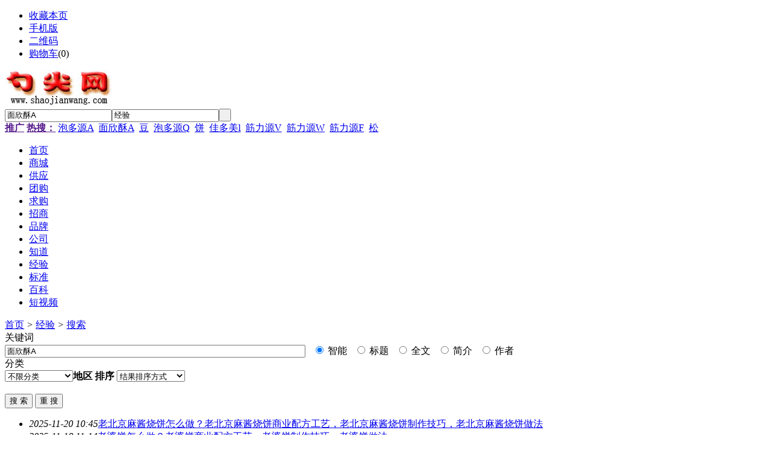

--- FILE ---
content_type: text/html;charset=UTF-8
request_url: http://www.shaojianwang.com/jingyan/search-htm-kw-%E9%9D%A2%E6%AC%A3%E9%85%A5A.html
body_size: 4903
content:
<!doctype html>
<html>
<head>
<meta charset="UTF-8"/>
<title>面欣酥A_经验搜索_勺尖自营购物网-梁山县味达蕾食品有限公司</title>
<meta http-equiv="mobile-agent" content="format=html5;url=http://m.shaojianwang.com/jingyan/search-htm-kw-%E9%9D%A2%E6%AC%A3%E9%85%A5A.html">
<link rel="shortcut icon" type="image/x-icon" href="http://www.shaojianwang.com/favicon.ico"/>
<link rel="bookmark" type="image/x-icon" href="http://www.shaojianwang.com/favicon.ico"/>
<link rel="archives" title="勺尖自营购物网-梁山县味达蕾食品有限公司" href="http://www.shaojianwang.com/archiver/"/>
<link rel="stylesheet" type="text/css" href="http://www.shaojianwang.com/skin/default/style.css"/>
<link rel="stylesheet" type="text/css" href="http://www.shaojianwang.com/skin/default/article.css"/>
<!--[if lte IE 6]>
<link rel="stylesheet" type="text/css" href="http://www.shaojianwang.com/skin/default/ie6.css"/>
<![endif]-->
<script type="text/javascript">window.onerror=function(){return true;}</script><script type="text/javascript" src="http://www.shaojianwang.com/lang/zh-cn/lang.js"></script>
<script type="text/javascript" src="http://www.shaojianwang.com/file/script/config.js"></script>
<!--[if lte IE 9]><!-->
<script type="text/javascript" src="http://www.shaojianwang.com/file/script/jquery-1.5.2.min.js"></script>
<!--<![endif]-->
<!--[if (gte IE 10)|!(IE)]><!-->
<script type="text/javascript" src="http://www.shaojianwang.com/file/script/jquery-2.1.1.min.js"></script>
<!--<![endif]-->
<script type="text/javascript" src="http://www.shaojianwang.com/file/script/common.js"></script>
<script type="text/javascript" src="http://www.shaojianwang.com/file/script/page.js"></script>
<script type="text/javascript">
GoMobile('http://m.shaojianwang.com/jingyan/search-htm-kw-%E9%9D%A2%E6%AC%A3%E9%85%A5A.html');
var searchid = 37;
</script>
</head>
<body>
<div class="head" id="head">
<div class="head_m">
<div class="head_r" id="destoon_member"></div>
<div class="head_l">
<ul>
<li class="h_fav"><script type="text/javascript">addFav('收藏本页');</script></li>
<li class="h_mobile"><a href="javascript:Dmobile();">手机版</a></li><li class="h_qrcode"><a href="javascript:Dqrcode();">二维码</a></li><li class="h_cart"><a href="http://www.shaojianwang.com/member/cart.php">购物车</a>(<span class="head_t" id="destoon_cart">0</span>)</li></ul>
</div>
</div>
</div>
<div class="m head_s" id="destoon_space"></div>
<div class="m"><div id="search_tips" style="display:none;"></div></div>
<div id="destoon_qrcode" style="display:none;"></div><div class="m">
<div id="search_module" style="display:none;" onmouseout="Dh('search_module');" onmouseover="Ds('search_module');">
<ul>
<li onclick="setModule('16','商城')">商城</li><li onclick="setModule('5','供应')">供应</li><li onclick="setModule('17','团购')">团购</li><li onclick="setModule('6','求购')">求购</li><li onclick="setModule('22','招商')">招商</li><li onclick="setModule('13','品牌')">品牌</li><li onclick="setModule('4','公司')">公司</li><li onclick="setModule('10','知道')">知道</li><li onclick="setModule('37','经验')">经验</li><li onclick="setModule('15','标准')">标准</li><li onclick="setModule('31','百科')">百科</li><li onclick="setModule('14','短视频')">短视频</li></ul>
</div>
</div>
<div class="m">
<div class="logo f_l"><a href="http://www.shaojianwang.com/"><img src="http://www.shaojianwang.com/file/upload/201905/12/00434681159.jpg" alt="勺尖自营购物网-梁山县味达蕾食品有限公司"/></a></div>
<form id="destoon_search" action="http://www.shaojianwang.com/jingyan/search.php" onsubmit="return Dsearch(1);">
<input type="hidden" name="moduleid" value="37" id="destoon_moduleid"/>
<input type="hidden" name="spread" value="0" id="destoon_spread"/>
<div class="head_search">
<div>
<input name="kw" id="destoon_kw" type="text" class="search_i" value="面欣酥A" onfocus="if(this.value=='请输入关键词') this.value='';" x-webkit-speech speech/><input type="text" id="destoon_select" class="search_m" value="经验" readonly onfocus="this.blur();" onclick="$('#search_module').fadeIn('fast');"/><input type="submit" value=" " class="search_s"/>
</div>
</div>
</form>
<div class="head_search_kw f_l"><a href="" onclick="Dsearch_top();return false;"><strong>推广</strong></a> 
<a href="" onclick="Dsearch_adv();return false;"><strong>热搜：</strong></a>
<span id="destoon_word"><a href="http://www.shaojianwang.com/jingyan/search-htm-kw-%E6%B3%A1%E5%A4%9A%E6%BA%90A.html">泡多源A</a>&nbsp; <a href="http://www.shaojianwang.com/jingyan/search-htm-kw-%E9%9D%A2%E6%AC%A3%E9%85%A5A.html">面欣酥A</a>&nbsp; <a href="http://www.shaojianwang.com/jingyan/search-htm-kw-%E8%B1%86.html">豆</a>&nbsp; <a href="http://www.shaojianwang.com/jingyan/search-htm-kw-%E6%B3%A1%E5%A4%9A%E6%BA%90Q.html">泡多源Q</a>&nbsp; <a href="http://www.shaojianwang.com/jingyan/search-htm-kw-%E9%A5%BC.html">饼</a>&nbsp; <a href="http://www.shaojianwang.com/jingyan/search-htm-kw-%E4%BD%B3%E5%A4%9A%E7%BE%8El.html">佳多美l</a>&nbsp; <a href="http://www.shaojianwang.com/jingyan/search-htm-kw-%E7%AD%8B%E5%8A%9B%E6%BA%90V.html">筋力源V</a>&nbsp; <a href="http://www.shaojianwang.com/jingyan/search-htm-kw-%E7%AD%8B%E5%8A%9B%E6%BA%90W.html">筋力源W</a>&nbsp; <a href="http://www.shaojianwang.com/jingyan/search-htm-kw-%E7%AD%8B%E5%8A%9B%E6%BA%90F.html">筋力源F</a>&nbsp; <a href="http://www.shaojianwang.com/jingyan/search-htm-kw-%E6%9D%BE.html">松</a>&nbsp; </span></div>
</div>
<div class="m">
<div class="menu">
<ul><li><a href="http://www.shaojianwang.com/"><span>首页</span></a></li><li><a href="http://www.shaojianwang.com/mall/"><span>商城</span></a></li><li><a href="http://www.shaojianwang.com/sell/"><span>供应</span></a></li><li><a href="http://www.shaojianwang.com/group/"><span>团购</span></a></li><li><a href="http://www.shaojianwang.com/buy/"><span>求购</span></a></li><li><a href="http://www.shaojianwang.com/invest/"><span>招商</span></a></li><li><a href="http://www.shaojianwang.com/brand/"><span>品牌</span></a></li><li><a href="http://www.shaojianwang.com/company/"><span>公司</span></a></li><li><a href="http://www.shaojianwang.com/know/"><span>知道</span></a></li><li class="menuon"><a href="http://www.shaojianwang.com/jingyan/" target="_blank"><span>经验</span></a></li><li><a href="http://www.shaojianwang.com/down/"><span>标准</span></a></li><li><a href="http://www.shaojianwang.com/baike/"><span>百科</span></a></li><li><a href="http://www.shaojianwang.com/video/"><span>短视频</span></a></li></ul>
</div>
</div>
<div class="m b20" id="headb"></div><div class="m">
<div class="nav bd-b"><a href="http://www.shaojianwang.com/">首页</a> <i>&gt;</i> <a href="http://www.shaojianwang.com/jingyan/">经验</a> <i>&gt;</i> <a href="http://www.shaojianwang.com/jingyan/search.php">搜索</a></div>
</div>
<div class="m m2">
<div class="m2l">
<form action="http://www.shaojianwang.com/jingyan/search.php" id="fsearch">
<div class="sort">
<div class="sort-k">关键词</div>
<div class="sort-v">
<input type="text" size="60" name="kw" value="面欣酥A"/> &nbsp;
<input type="radio" name="fields" value="0" id="fd_0" checked/><label for="fd_0"> 智能</label> &nbsp;
<input type="radio" name="fields" value="1" id="fd_1"/><label for="fd_1"> 标题</label> &nbsp;
<input type="radio" name="fields" value="2" id="fd_2"/><label for="fd_2"> 全文</label> &nbsp;
<input type="radio" name="fields" value="3" id="fd_3"/><label for="fd_3"> 简介</label> &nbsp;
<input type="radio" name="fields" value="4" id="fd_4"/><label for="fd_4"> 作者</label> &nbsp;
</div>
<div class="c_b"></div>
</div>
<div class="sort">
<div class="sort-k">分类</div>
<div class="sort-v">
<select name="catid"  id="catid_1"><option value="0">不限分类</option><option value="3221">食品生产制作</option><option value="3242">&nbsp;&#9500;大家关注美食</option><option value="3243">&nbsp;&#9500;热点美食</option><option value="3246">&nbsp;&#9500;网红美食</option><option value="3244">&nbsp;&#9500;地方名吃</option><option value="3252">&nbsp;&#9500;传统美食</option><option value="3253">&nbsp;&#9500;我爱做美食</option><option value="3245">&nbsp;&#9500;实用技术</option><option value="3247">&nbsp;&#9500;大厨记录</option><option value="3248">&nbsp;&#9500;高手指点</option><option value="3249">&nbsp;&#9500;大师总结</option><option value="3251">&nbsp;&#9500;专家分析</option><option value="3250">&nbsp;&#9492;国外美食</option><option value="3231">食用农产品</option><option value="3233">食品配料</option><option value="3222">食品添加剂</option><option value="3234">烹饪厨艺</option><option value="3224">食品检验</option><option value="3225">食品设备</option><option value="3230">食品包装</option><option value="3229">食品进出口</option><option value="3228">食品厂建</option><option value="3232">食品营销</option></select><b>地区</b>
<b>排序</b>
<select name="order" ><option value="0" selected=selected>结果排序方式</option><option value="1">按相似度排序</option><option value="2">按添加时间排序</option><option value="3">按浏览人气排序</option></select></div>
<div class="c_b"></div>
</div>
<div class="sort">
<div class="sort-k">&nbsp;</div>
<div class="sort-v">
<input type="submit" value="搜 索" class="btn-blue"/>
<input type="button" value="重 搜" class="btn" onclick="Go('http://www.shaojianwang.com/jingyan/search.php');"/>
</div>
<div class="c_b"></div>
</div>
</form>
<div class="catlist"><ul>
<li><i>2025-11-20 10:45</i><a href="http://www.shaojianwang.com/jingyan/show-32700.html" target="_blank" title="老北京麻酱烧饼怎么做？老北京麻酱烧饼商业配方工艺，老北京麻酱烧饼制作技巧，老北京麻酱烧饼做法">老北京麻酱烧饼怎么做？老北京麻酱烧饼商业配方工艺，老北京麻酱烧饼制作技巧，老北京麻酱烧饼做法</a></li>
<li><i>2025-11-18 11:14</i><a href="http://www.shaojianwang.com/jingyan/show-32546.html" target="_blank" title="老婆饼怎么做？老婆饼商业配方工艺，老婆饼制作技巧，老婆饼做法。">老婆饼怎么做？老婆饼商业配方工艺，老婆饼制作技巧，老婆饼做法。</a></li>
<li><i>2025-11-17 11:01</i><a href="http://www.shaojianwang.com/jingyan/show-32454.html" target="_blank" title="糖酥饼怎么做?糖酥饼商业配方工艺,糖酥饼制作技巧,糖酥饼做法">糖酥饼怎么做?糖酥饼商业配方工艺,糖酥饼制作技巧,糖酥饼做法</a></li>
<li><i>2025-11-15 15:17</i><a href="http://www.shaojianwang.com/jingyan/show-32256.html" target="_blank" title="千层麻酱糖饼怎么做?千层麻酱糖饼商业配方工艺,千层麻酱糖饼制作技巧,千层麻酱糖饼做法">千层麻酱糖饼怎么做?千层麻酱糖饼商业配方工艺,千层麻酱糖饼制作技巧,千层麻酱糖饼做法</a></li>
<li><i>2025-11-13 15:03</i><a href="http://www.shaojianwang.com/jingyan/show-32142.html" target="_blank" title="葱肉饼怎么做？葱肉饼商业配方工艺，葱肉饼制作技巧，葱肉饼做法：">葱肉饼怎么做？葱肉饼商业配方工艺，葱肉饼制作技巧，葱肉饼做法：</a></li>
<li class="sp">&nbsp;</li><li><i>2025-11-13 14:55</i><a href="http://www.shaojianwang.com/jingyan/show-32140.html" target="_blank" title="鲜肉饼怎么做？鲜肉饼商业配方工艺，鲜肉饼制作技巧，鲜肉饼做法：">鲜肉饼怎么做？鲜肉饼商业配方工艺，鲜肉饼制作技巧，鲜肉饼做法：</a></li>
<li><i>2025-11-10 10:58</i><a href="http://www.shaojianwang.com/jingyan/show-31920.html" target="_blank" title="黑椒猪肉烧饼怎么做？黑椒猪肉烧饼商业配方工艺，黑椒猪肉烧饼制作技巧，黑椒猪肉烧饼做法。">黑椒猪肉烧饼怎么做？黑椒猪肉烧饼商业配方工艺，黑椒猪肉烧饼制作技巧，黑椒猪肉烧饼做法。</a></li>
<li><i>2025-11-09 13:13</i><a href="http://www.shaojianwang.com/jingyan/show-31791.html" target="_blank" title="六味地黄芝麻饼怎么做？六味地黄芝麻饼商业配方工艺，六味地黄芝麻饼制作技巧，六味地黄芝麻饼做法。">六味地黄芝麻饼怎么做？六味地黄芝麻饼商业配方工艺，六味地黄芝麻饼制作技巧，六味地黄芝麻饼做法。</a></li>
<li><i>2025-11-09 13:07</i><a href="http://www.shaojianwang.com/jingyan/show-31790.html" target="_blank" title="黄精山药芝麻片怎么做？黄精山药芝麻片商业配方工艺，黄精山药芝麻片制作技巧，黄精山药芝麻片做法。">黄精山药芝麻片怎么做？黄精山药芝麻片商业配方工艺，黄精山药芝麻片制作技巧，黄精山药芝麻片做法。</a></li>
<li><i>2025-11-09 11:18</i><a href="http://www.shaojianwang.com/jingyan/show-31788.html" target="_blank" title="醪糟芝麻饼怎么做？醪糟芝麻饼商业配方工艺，醪糟芝麻饼制作技巧，醪糟芝麻饼做法。">醪糟芝麻饼怎么做？醪糟芝麻饼商业配方工艺，醪糟芝麻饼制作技巧，醪糟芝麻饼做法。</a></li>
<li class="sp">&nbsp;</li><li><i>2025-11-09 10:56</i><a href="http://www.shaojianwang.com/jingyan/show-31785.html" target="_blank" title="青稞芝麻饼怎么做？青稞芝麻饼商业配方工艺，青稞芝麻饼制作技巧，青稞芝麻饼做法。">青稞芝麻饼怎么做？青稞芝麻饼商业配方工艺，青稞芝麻饼制作技巧，青稞芝麻饼做法。</a></li>
<li><i>2025-11-08 16:12</i><a href="http://www.shaojianwang.com/jingyan/show-31746.html" target="_blank" title="椒盐味芝麻饼怎么做？椒盐味芝麻饼商业配方工艺，椒盐味芝麻饼制作技巧，椒盐味芝麻饼做法。">椒盐味芝麻饼怎么做？椒盐味芝麻饼商业配方工艺，椒盐味芝麻饼制作技巧，椒盐味芝麻饼做法。</a></li>
<li><i>2025-11-05 15:15</i><a href="http://www.shaojianwang.com/jingyan/show-31500.html" target="_blank" title="红糖芝麻酥怎么做？红糖芝麻酥商业配方工艺，红糖芝麻酥制作技巧，红糖芝麻酥做法：">红糖芝麻酥怎么做？红糖芝麻酥商业配方工艺，红糖芝麻酥制作技巧，红糖芝麻酥做法：</a></li>
<li><i>2025-11-05 15:12</i><a href="http://www.shaojianwang.com/jingyan/show-31497.html" target="_blank" title="驴肉火烧怎么做？驴肉火烧商业配方工艺，驴肉火烧制作技巧，驴肉火烧做法：">驴肉火烧怎么做？驴肉火烧商业配方工艺，驴肉火烧制作技巧，驴肉火烧做法：</a></li>
<li><i>2025-11-04 10:19</i><a href="http://www.shaojianwang.com/jingyan/show-31403.html" target="_blank" title="牛肉饼怎么做？牛肉饼商业配方工艺，牛肉饼制作技巧，牛肉饼做法：">牛肉饼怎么做？牛肉饼商业配方工艺，牛肉饼制作技巧，牛肉饼做法：</a></li>
<li class="sp">&nbsp;</li><li><i>2025-11-04 10:17</i><a href="http://www.shaojianwang.com/jingyan/show-31402.html" target="_blank" title="香酥牛肉馅饼怎么做？香酥牛肉馅饼商业配方工艺，香酥牛肉馅饼制作技巧，香酥牛肉馅饼做法：">香酥牛肉馅饼怎么做？香酥牛肉馅饼商业配方工艺，香酥牛肉馅饼制作技巧，香酥牛肉馅饼做法：</a></li>
<li><i>2025-10-29 13:58</i><a href="http://www.shaojianwang.com/jingyan/show-31186.html" target="_blank" title="葵花酥饼怎么做？葵花酥饼商业配方工艺，葵花酥饼制作技巧，葵花酥饼做法">葵花酥饼怎么做？葵花酥饼商业配方工艺，葵花酥饼制作技巧，葵花酥饼做法</a></li>
<li><i>2025-10-29 13:56</i><a href="http://www.shaojianwang.com/jingyan/show-31185.html" target="_blank" title="横丝酥饼怎么做？横丝酥饼商业配方工艺，横丝酥饼制作技巧，横丝酥饼做法">横丝酥饼怎么做？横丝酥饼商业配方工艺，横丝酥饼制作技巧，横丝酥饼做法</a></li>
<li><i>2025-10-28 09:36</i><a href="http://www.shaojianwang.com/jingyan/show-31094.html" target="_blank" title="烧饼怎么做？烧饼商业配方工艺，烧饼制作技巧，烧饼做法">烧饼怎么做？烧饼商业配方工艺，烧饼制作技巧，烧饼做法</a></li>
<li><i>2025-10-23 15:37</i><a href="http://www.shaojianwang.com/jingyan/show-30857.html" target="_blank" title="墨鱼饼怎么做？墨鱼饼商业配方工艺，墨鱼饼制作技巧，墨鱼饼做法">墨鱼饼怎么做？墨鱼饼商业配方工艺，墨鱼饼制作技巧，墨鱼饼做法</a></li>
<li class="sp">&nbsp;</li></ul>
<div class="pages"><input type="hidden" id="destoon_previous" value="/jingyan/search-htm-kw-%E9%9D%A2%E6%AC%A3%E9%85%A5A-page-33.html"/><a href="/jingyan/search-htm-kw-%E9%9D%A2%E6%AC%A3%E9%85%A5A-page-33.html">&nbsp;&#171;上一页&nbsp;</a> <strong>&nbsp;1&nbsp;</strong>  <a href="/jingyan/search-htm-kw-%E9%9D%A2%E6%AC%A3%E9%85%A5A-page-2.html">&nbsp;2&nbsp;</a>  &nbsp;&#8230;&nbsp; <a href="/jingyan/search-htm-kw-%E9%9D%A2%E6%AC%A3%E9%85%A5A-page-3.html">&nbsp;3&nbsp;</a>   <a href="/jingyan/search-htm-kw-%E9%9D%A2%E6%AC%A3%E9%85%A5A-page-4.html">&nbsp;4&nbsp;</a>   <a href="/jingyan/search-htm-kw-%E9%9D%A2%E6%AC%A3%E9%85%A5A-page-5.html">&nbsp;5&nbsp;</a>   <a href="/jingyan/search-htm-kw-%E9%9D%A2%E6%AC%A3%E9%85%A5A-page-6.html">&nbsp;6&nbsp;</a>   <a href="/jingyan/search-htm-kw-%E9%9D%A2%E6%AC%A3%E9%85%A5A-page-7.html">&nbsp;7&nbsp;</a>   <a href="/jingyan/search-htm-kw-%E9%9D%A2%E6%AC%A3%E9%85%A5A-page-8.html">&nbsp;8&nbsp;</a>   <a href="/jingyan/search-htm-kw-%E9%9D%A2%E6%AC%A3%E9%85%A5A-page-9.html">&nbsp;9&nbsp;</a>  &nbsp;&#8230;&nbsp; <a href="/jingyan/search-htm-kw-%E9%9D%A2%E6%AC%A3%E9%85%A5A-page-32.html">&nbsp;32&nbsp;</a>   <a href="/jingyan/search-htm-kw-%E9%9D%A2%E6%AC%A3%E9%85%A5A-page-33.html">&nbsp;33&nbsp;</a>  <a href="/jingyan/search-htm-kw-%E9%9D%A2%E6%AC%A3%E9%85%A5A-page-2.html">&nbsp;下一页&#187;&nbsp;</a> <input type="hidden" id="destoon_next" value="/jingyan/search-htm-kw-%E9%9D%A2%E6%AC%A3%E9%85%A5A-page-2.html"/>&nbsp;<cite>共644条/33页</cite>&nbsp;<input type="text" class="pages_inp" id="destoon_pageno" value="1" onkeydown="if(event.keyCode==13 && this.value) {window.location.href='/jingyan/search-htm-kw-%E9%9D%A2%E6%AC%A3%E9%85%A5A-page-{destoon_page}.html'.replace(/\{destoon_page\}/, this.value);return false;}"> <input type="button" class="pages_btn" value="GO" onclick="if(Dd('destoon_pageno').value>0)window.location.href='/jingyan/search-htm-kw-%E9%9D%A2%E6%AC%A3%E9%85%A5A-page-{destoon_page}.html'.replace(/\{destoon_page\}/, Dd('destoon_pageno').value);"/></div></div>
</div>
<div class="m2r">
<div class="b10"></div>
<div class="head-sub"><strong>相关搜索</strong></div>
<div class="list-txt">
<ul>
<li><a href="http://www.shaojianwang.com/mall/search-htm-kw-%E9%9D%A2%E6%AC%A3%E9%85%A5A.html">在 <span class="f_red">商城</span> 找 面欣酥A</a></li><li><a href="http://www.shaojianwang.com/sell/search-htm-kw-%E9%9D%A2%E6%AC%A3%E9%85%A5A.html">在 <span class="f_red">供应</span> 找 面欣酥A</a></li><li><a href="http://www.shaojianwang.com/group/search-htm-kw-%E9%9D%A2%E6%AC%A3%E9%85%A5A.html">在 <span class="f_red">团购</span> 找 面欣酥A</a></li><li><a href="http://www.shaojianwang.com/buy/search-htm-kw-%E9%9D%A2%E6%AC%A3%E9%85%A5A.html">在 <span class="f_red">求购</span> 找 面欣酥A</a></li><li><a href="http://www.shaojianwang.com/invest/search-htm-kw-%E9%9D%A2%E6%AC%A3%E9%85%A5A.html">在 <span class="f_red">招商</span> 找 面欣酥A</a></li><li><a href="http://www.shaojianwang.com/brand/search-htm-kw-%E9%9D%A2%E6%AC%A3%E9%85%A5A.html">在 <span class="f_red">品牌</span> 找 面欣酥A</a></li><li><a href="http://www.shaojianwang.com/company/search-htm-kw-%E9%9D%A2%E6%AC%A3%E9%85%A5A.html">在 <span class="f_red">公司</span> 找 面欣酥A</a></li><li><a href="http://www.shaojianwang.com/know/search-htm-kw-%E9%9D%A2%E6%AC%A3%E9%85%A5A.html">在 <span class="f_red">知道</span> 找 面欣酥A</a></li><li><a href="http://www.shaojianwang.com/down/search-htm-kw-%E9%9D%A2%E6%AC%A3%E9%85%A5A.html">在 <span class="f_red">标准</span> 找 面欣酥A</a></li><li><a href="http://www.shaojianwang.com/baike/search-htm-kw-%E9%9D%A2%E6%AC%A3%E9%85%A5A.html">在 <span class="f_red">百科</span> 找 面欣酥A</a></li><li><a href="http://www.shaojianwang.com/video/search-htm-kw-%E9%9D%A2%E6%AC%A3%E9%85%A5A.html">在 <span class="f_red">短视频</span> 找 面欣酥A</a></li></ul>
</div>
<div class="sponsor"></div>
<div class="head-sub"><strong>今日排行</strong></div>
<div class="list-rank">
<ul>
</ul></div>
<div class="head-sub"><strong>本周排行</strong></div>
<div class="list-rank">
<ul>
</ul></div>
<div class="head-sub"><strong>本月排行</strong></div>
<div class="list-rank">
<ul>
</ul></div>
</div>
<div class="c_b"></div>
</div>
﻿<div class="m b20" id="footb"></div>
<div class="m">
<div class="foot_page"><a href="http://www.shaojianwang.com/">网站首页</a> &nbsp;|&nbsp; 
<a href="http://www.shaojianwang.com/about/tianximingshi.html">天喜名师-智能数字人</a> &nbsp;|&nbsp; 
<a href="http://www.shaojianwang.com/about/diannaozhifu.html">电脑注册支付</a> &nbsp;|&nbsp; 
<a href="http://www.shaojianwang.com/about/shoujizhuche.html"><span style="color:#FF0000">手机注册支付</span></a> &nbsp;|&nbsp; 
<a href="http://www.shaojianwang.com/video/">短视频</a> &nbsp;|&nbsp; 
<a href="http://www.shaojianwang.com/about/zhibo.html">天喜直播间</a> &nbsp;|&nbsp; 
<a href="http://www.shaojianwang.com/about/index.html">关于我们</a> &nbsp;|&nbsp; 
<a href="http://www.shaojianwang.com/about/contact.html">联系方式</a> &nbsp;|&nbsp; 
<a href="http://www.shaojianwang.com/about/agreement.html">使用协议</a> &nbsp;|&nbsp; 
<a href="http://www.shaojianwang.com/about/copyright.html">版权隐私</a> &nbsp;|&nbsp; 
<a href="http://www.shaojianwang.com/spread/">排名推广</a> &nbsp;|&nbsp; 
<a href="http://www.shaojianwang.com/ad/">广告服务</a> &nbsp;|&nbsp; <a href="http://www.shaojianwang.com/gift/">积分换礼</a> &nbsp;|&nbsp; <a href="http://www.shaojianwang.com/guestbook/">网站留言</a> &nbsp;|&nbsp; <a href="http://www.shaojianwang.com/feed/">RSS订阅</a> &nbsp;|&nbsp;  <a href="javascript:SendReport();">违规举报</a>
</div>
</div>
<div class="m">
<div class="foot">
<div id="copyright"><a href="http://www.shaojianwang.com/about/index.html">梁山县味达蕾食品有限公司<br/>营业执照号：913708323127883432</a><br/><a href="https://beian.miit.gov.cn"> 鲁ICP备2020034840号-1</a><div175313841.png style="width:300px;margin:0 auto; padding:20px 0;"> <a target="_blank" href="http://www.beian.gov.cn/portal/registerSystemInfo?recordcode=37083202370913" style="display:inline-block;text-decoration:none;height:20px;line-height:20px;"><img src="" style="float:left;"/><p style="float:left;height:20px;line-height:20px;margin: 0px 0px 0px 5px; color:#939393;"><img src="http://www.shaojianwang.com/g.png" alt="">鲁公网安备 37083202370913号</p></a> </div><br/><br/><br/></div>
</div>
</div>
<div class="back2top"><a href="javascript:void(0);" title="返回顶部">&nbsp;</a></div>
<script type="text/javascript">
</script>
</body>
</html>

--- FILE ---
content_type: application/x-javascript
request_url: http://www.shaojianwang.com/file/script/config.js
body_size: 245
content:
var DTPath = "http://www.shaojianwang.com/";var DTMob = "http://m.shaojianwang.com/";var SKPath = "http://www.shaojianwang.com/skin/default/";var MEPath = "http://www.shaojianwang.com/member/";var DTEditor = "fckeditor";var CKDomain = ".shaojianwang.com";var CKPath = "/";var CKPrex = "DW6_";